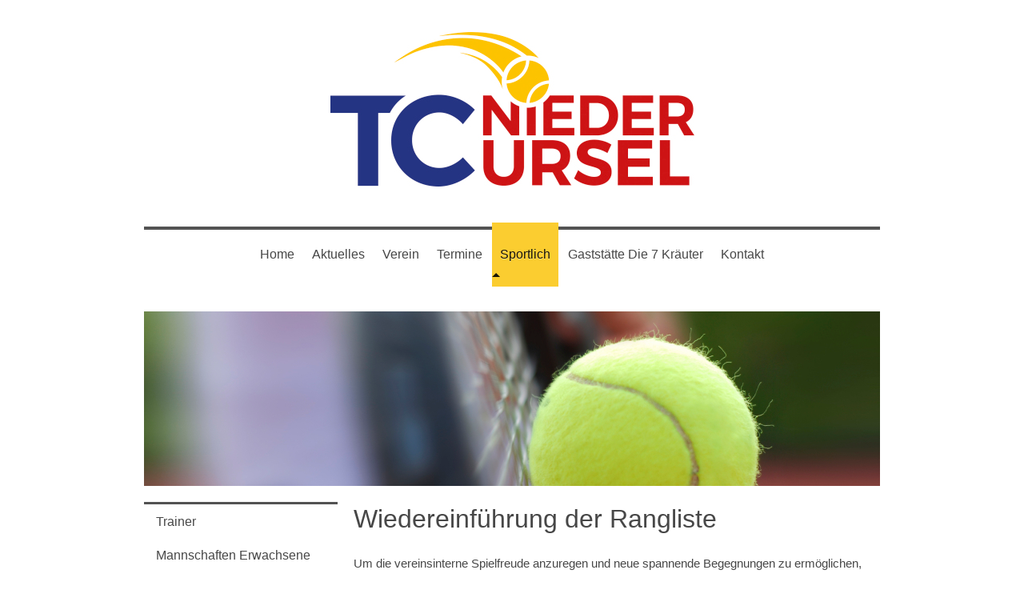

--- FILE ---
content_type: text/html; charset=UTF-8
request_url: https://www.tc-niederursel.de/sportlich/rangliste/
body_size: 8378
content:
<!DOCTYPE html>
<html lang="de"  ><head prefix="og: http://ogp.me/ns# fb: http://ogp.me/ns/fb# business: http://ogp.me/ns/business#">
    <meta http-equiv="Content-Type" content="text/html; charset=utf-8"/>
    <meta name="generator" content="IONOS MyWebsite"/>
        
    <link rel="dns-prefetch" href="//cdn.website-start.de/"/>
    <link rel="dns-prefetch" href="//101.mod.mywebsite-editor.com"/>
    <link rel="dns-prefetch" href="https://101.sb.mywebsite-editor.com/"/>
    <link rel="shortcut icon" href="https://www.tc-niederursel.de/s/misc/favicon.png?1537814881"/>
        <link rel="apple-touch-icon" href="https://www.tc-niederursel.de/s/misc/touchicon.png?1537815641"/>
        <title>TC Niederursel e.V. - Rangliste</title>
    <style type="text/css">@media screen and (max-device-width: 1024px) {.diyw a.switchViewWeb {display: inline !important;}}</style>
    <style type="text/css">@media screen and (min-device-width: 1024px) {
            .mediumScreenDisabled { display:block }
            .smallScreenDisabled { display:block }
        }
        @media screen and (max-device-width: 1024px) { .mediumScreenDisabled { display:none } }
        @media screen and (max-device-width: 568px) { .smallScreenDisabled { display:none } }
                @media screen and (min-width: 1024px) {
            .mobilepreview .mediumScreenDisabled { display:block }
            .mobilepreview .smallScreenDisabled { display:block }
        }
        @media screen and (max-width: 1024px) { .mobilepreview .mediumScreenDisabled { display:none } }
        @media screen and (max-width: 568px) { .mobilepreview .smallScreenDisabled { display:none } }</style>
    <meta name="viewport" content="width=device-width, initial-scale=1, maximum-scale=1, minimal-ui"/>

<meta name="format-detection" content="telephone=no"/>
        <meta name="keywords" content="Frankfurt, Niederursel, Nordwesten Frankfurts, Tennisverein, Tennisclub, Tennis, Verein, Mannschaften, Jugend, Jugendarbeit, Trainer, Tennistrainer, Training, Tennistraining, Tenniscourt, Tennisplatz, Mitgliedschaft, Vorstand, Satzung, Ergebnisse, italienische Küche, Trattoria Francesco, Pizza, Pasta"/>
            <meta name="description" content="Neue Seite"/>
            <meta name="robots" content="index,follow"/>
        <link href="//cdn.website-start.de/templates/2112/style.css?1758547156484" rel="stylesheet" type="text/css"/>
    <link href="https://www.tc-niederursel.de/s/style/theming.css?1718048314" rel="stylesheet" type="text/css"/>
    <link href="//cdn.website-start.de/app/cdn/min/group/web.css?1758547156484" rel="stylesheet" type="text/css"/>
<link href="//cdn.website-start.de/app/cdn/min/moduleserver/css/de_DE/common,facebook,counter,shoppingbasket?1758547156484" rel="stylesheet" type="text/css"/>
    <link href="//cdn.website-start.de/app/cdn/min/group/mobilenavigation.css?1758547156484" rel="stylesheet" type="text/css"/>
    <link href="https://101.sb.mywebsite-editor.com/app/logstate2-css.php?site=232623824&amp;t=1768937511" rel="stylesheet" type="text/css"/>

<script type="text/javascript">
    /* <![CDATA[ */
var stagingMode = '';
    /* ]]> */
</script>
<script src="https://101.sb.mywebsite-editor.com/app/logstate-js.php?site=232623824&amp;t=1768937511"></script>

    <link href="//cdn.website-start.de/templates/2112/print.css?1758547156484" rel="stylesheet" media="print" type="text/css"/>
    <script type="text/javascript">
    /* <![CDATA[ */
    var systemurl = 'https://101.sb.mywebsite-editor.com/';
    var webPath = '/';
    var proxyName = '';
    var webServerName = 'www.tc-niederursel.de';
    var sslServerUrl = 'https://www.tc-niederursel.de';
    var nonSslServerUrl = 'http://www.tc-niederursel.de';
    var webserverProtocol = 'http://';
    var nghScriptsUrlPrefix = '//101.mod.mywebsite-editor.com';
    var sessionNamespace = 'DIY_SB';
    var jimdoData = {
        cdnUrl:  '//cdn.website-start.de/',
        messages: {
            lightBox: {
    image : 'Bild',
    of: 'von'
}

        },
        isTrial: 0,
        pageId: 2165861    };
    var script_basisID = "232623824";

    diy = window.diy || {};
    diy.web = diy.web || {};

        diy.web.jsBaseUrl = "//cdn.website-start.de/s/build/";

    diy.context = diy.context || {};
    diy.context.type = diy.context.type || 'web';
    /* ]]> */
</script>

<script type="text/javascript" src="//cdn.website-start.de/app/cdn/min/group/web.js?1758547156484" crossorigin="anonymous"></script><script type="text/javascript" src="//cdn.website-start.de/s/build/web.bundle.js?1758547156484" crossorigin="anonymous"></script><script type="text/javascript" src="//cdn.website-start.de/app/cdn/min/group/mobilenavigation.js?1758547156484" crossorigin="anonymous"></script><script src="//cdn.website-start.de/app/cdn/min/moduleserver/js/de_DE/common,facebook,counter,shoppingbasket?1758547156484"></script>
<script type="text/javascript" src="https://cdn.website-start.de/proxy/apps/t9uib6/resource/dependencies/"></script><script type="text/javascript">
                    if (typeof require !== 'undefined') {
                        require.config({
                            waitSeconds : 10,
                            baseUrl : 'https://cdn.website-start.de/proxy/apps/t9uib6/js/'
                        });
                    }
                </script><script type="text/javascript" src="//cdn.website-start.de/app/cdn/min/group/pfcsupport.js?1758547156484" crossorigin="anonymous"></script>    <meta property="og:type" content="business.business"/>
    <meta property="og:url" content="https://www.tc-niederursel.de/sportlich/rangliste/"/>
    <meta property="og:title" content="TC Niederursel e.V. - Rangliste"/>
            <meta property="og:description" content="Neue Seite"/>
                <meta property="og:image" content="https://www.tc-niederursel.de/s/misc/logo.jpg?t=1762198052"/>
        <meta property="business:contact_data:country_name" content="Deutschland"/>
    
    
    
    
    
    
    
    
</head>


<body class="body   cc-pagemode-default diyfeSidebarLeft diy-market-de_DE" data-pageid="2165861" id="page-2165861">
    
    <div class="diyw">
        <!-- master-2 -->
<div class="diyweb">
  
<nav id="diyfeMobileNav" class="diyfeCA diyfeCA2" role="navigation">
    <a title="Navigation aufklappen/zuklappen">Navigation aufklappen/zuklappen</a>
    <ul class="mainNav1"><li class=" hasSubNavigation"><a data-page-id="1656616" href="https://www.tc-niederursel.de/" class=" level_1"><span>Home</span></a></li><li class=" hasSubNavigation"><a data-page-id="2171400" href="https://www.tc-niederursel.de/aktuelles/" class=" level_1"><span>Aktuelles</span></a></li><li class=" hasSubNavigation"><a data-page-id="1656617" href="https://www.tc-niederursel.de/verein/" class=" level_1"><span>Verein</span></a><span class="diyfeDropDownSubOpener">&nbsp;</span><div class="diyfeDropDownSubList diyfeCA diyfeCA3"><ul class="mainNav2"><li class=" hasSubNavigation"><a data-page-id="1656618" href="https://www.tc-niederursel.de/verein/ihre-ansprechpartner/" class=" level_2"><span>Ihre Ansprechpartner</span></a></li><li class=" hasSubNavigation"><a data-page-id="1656619" href="https://www.tc-niederursel.de/verein/unsere-anlage/" class=" level_2"><span>Unsere Anlage</span></a><span class="diyfeDropDownSubOpener">&nbsp;</span><div class="diyfeDropDownSubList diyfeCA diyfeCA3"><ul class="mainNav3"><li class=" hasSubNavigation"><a data-page-id="2164976" href="https://www.tc-niederursel.de/verein/unsere-anlage/platzbuchung-sommer/" class=" level_3"><span>Platzbuchung Sommer</span></a></li><li class=" hasSubNavigation"><a data-page-id="2135437" href="https://www.tc-niederursel.de/verein/unsere-anlage/hallenneubau/" class=" level_3"><span>Hallenneubau</span></a></li><li class=" hasSubNavigation"><a data-page-id="1678712" href="https://www.tc-niederursel.de/verein/unsere-anlage/anfahrt/" class=" level_3"><span>Anfahrt</span></a></li></ul></div></li><li class=" hasSubNavigation"><a data-page-id="1656621" href="https://www.tc-niederursel.de/verein/mitglied-werden/" class=" level_2"><span>Mitglied werden</span></a></li><li class=" hasSubNavigation"><a data-page-id="2179509" href="https://www.tc-niederursel.de/verein/veranstaltungen/" class=" level_2"><span>Veranstaltungen</span></a></li><li class=" hasSubNavigation"><a data-page-id="2172472" href="https://www.tc-niederursel.de/verein/faq/" class=" level_2"><span>FAQ</span></a></li><li class=" hasSubNavigation"><a data-page-id="1657160" href="https://www.tc-niederursel.de/verein/satzung/" class=" level_2"><span>Satzung</span></a></li><li class=" hasSubNavigation"><a data-page-id="1656620" href="https://www.tc-niederursel.de/verein/historisches/" class=" level_2"><span>Historisches</span></a></li><li class=" hasSubNavigation"><a data-page-id="1657121" href="https://www.tc-niederursel.de/verein/archiv/" class=" level_2"><span>Archiv</span></a><div class="diyfeDropDownSubList diyfeCA diyfeCA3"><ul class="mainNav3"></ul></div></li></ul></div></li><li class=" hasSubNavigation"><a data-page-id="1682096" href="https://www.tc-niederursel.de/termine/" class=" level_1"><span>Termine</span></a></li><li class="parent hasSubNavigation"><a data-page-id="1656622" href="https://www.tc-niederursel.de/sportlich/" class="parent level_1"><span>Sportlich</span></a><span class="diyfeDropDownSubOpener">&nbsp;</span><div class="diyfeDropDownSubList diyfeCA diyfeCA3"><ul class="mainNav2"><li class=" hasSubNavigation"><a data-page-id="1656623" href="https://www.tc-niederursel.de/sportlich/trainer/" class=" level_2"><span>Trainer</span></a><div class="diyfeDropDownSubList diyfeCA diyfeCA3"><ul class="mainNav3"></ul></div></li><li class=" hasSubNavigation"><a data-page-id="1656624" href="https://www.tc-niederursel.de/sportlich/mannschaften-erwachsene/" class=" level_2"><span>Mannschaften Erwachsene</span></a></li><li class=" hasSubNavigation"><a data-page-id="1661089" href="https://www.tc-niederursel.de/sportlich/mannschaften-jugend/" class=" level_2"><span>Mannschaften Jugend</span></a></li><li class=" hasSubNavigation"><a data-page-id="2193249" href="https://www.tc-niederursel.de/sportlich/single-race/" class=" level_2"><span>Single-Race</span></a></li><li class=" hasSubNavigation"><a data-page-id="1657162" href="https://www.tc-niederursel.de/sportlich/hobbyrunde/" class=" level_2"><span>Hobbyrunde</span></a></li><li class="current hasSubNavigation"><a data-page-id="2165861" href="https://www.tc-niederursel.de/sportlich/rangliste/" class="current level_2"><span>Rangliste</span></a></li><li class=" hasSubNavigation"><a data-page-id="1657163" href="https://www.tc-niederursel.de/sportlich/play-talk/" class=" level_2"><span>Play &amp; Talk</span></a></li><li class=" hasSubNavigation"><a data-page-id="2135426" href="https://www.tc-niederursel.de/sportlich/clubmeisterschaften/" class=" level_2"><span>Clubmeisterschaften</span></a><span class="diyfeDropDownSubOpener">&nbsp;</span><div class="diyfeDropDownSubList diyfeCA diyfeCA3"><ul class="mainNav3"><li class=" hasSubNavigation"><a data-page-id="2193362" href="https://www.tc-niederursel.de/sportlich/clubmeisterschaften/clubmeisterschaften-2024/" class=" level_3"><span>Clubmeisterschaften 2024</span></a></li><li class=" hasSubNavigation"><a data-page-id="2182789" href="https://www.tc-niederursel.de/sportlich/clubmeisterschaften/clubmeisterschaften-2022/" class=" level_3"><span>Clubmeisterschaften 2022</span></a></li><li class=" hasSubNavigation"><a data-page-id="2176210" href="https://www.tc-niederursel.de/sportlich/clubmeisterschaften/clubmeisterschaften-2021/" class=" level_3"><span>Clubmeisterschaften 2021</span></a></li><li class=" hasSubNavigation"><a data-page-id="2165271" href="https://www.tc-niederursel.de/sportlich/clubmeisterschaften/clubmeisterschaften-2020/" class=" level_3"><span>Clubmeisterschaften 2020</span></a></li><li class=" hasSubNavigation"><a data-page-id="2154757" href="https://www.tc-niederursel.de/sportlich/clubmeisterschaften/clubmeisterschaften-2019/" class=" level_3"><span>Clubmeisterschaften 2019</span></a></li><li class=" hasSubNavigation"><a data-page-id="2121229" href="https://www.tc-niederursel.de/sportlich/clubmeisterschaften/clubmeisterschaften-2017/" class=" level_3"><span>Clubmeisterschaften 2017</span></a></li><li class=" hasSubNavigation"><a data-page-id="2062834" href="https://www.tc-niederursel.de/sportlich/clubmeisterschaften/clubmeisterschaften-2016/" class=" level_3"><span>Clubmeisterschaften 2016</span></a></li></ul></div></li><li class=" hasSubNavigation"><a data-page-id="2166891" href="https://www.tc-niederursel.de/sportlich/spielerbörse/" class=" level_2"><span>Spielerbörse</span></a></li></ul></div></li><li class=" hasSubNavigation"><a data-page-id="1657119" href="https://www.tc-niederursel.de/gaststätte-die-7-kräuter/" class=" level_1"><span>Gaststätte Die 7 Kräuter</span></a></li><li class=" hasSubNavigation"><a data-page-id="1656626" href="https://www.tc-niederursel.de/kontakt/" class=" level_1"><span>Kontakt</span></a><span class="diyfeDropDownSubOpener">&nbsp;</span><div class="diyfeDropDownSubList diyfeCA diyfeCA3"><ul class="mainNav2"><li class=" hasSubNavigation"><a data-page-id="1656627" href="https://www.tc-niederursel.de/kontakt/anfahrt/" class=" level_2"><span>Anfahrt</span></a></li><li class=" hasSubNavigation"><a data-page-id="1657120" href="https://www.tc-niederursel.de/kontakt/links/" class=" level_2"><span>Links</span></a></li><li class=" hasSubNavigation"><a data-page-id="1656628" href="https://www.tc-niederursel.de/kontakt/impressum-datenschutz/" class=" level_2"><span>Impressum &amp; Datenschutz</span></a></li></ul></div></li></ul></nav>
  <div class="diywebLogoNav">
    <div class="diywebLiveArea">
      <div class="diywebMainGutter">
        <div class="diyfeGridGroup diyfeCA diyfeCA1">
          <div class="diywebLogo diyfeGE">
            <div class="diywebGutter">
              
    <style type="text/css" media="all">
        /* <![CDATA[ */
                .diyw #website-logo {
            text-align: center !important;
                        padding: 20px 0;
                    }
        
                /* ]]> */
    </style>

    <div id="website-logo">
            <a href="https://www.tc-niederursel.de/"><img class="website-logo-image" width="455" src="https://www.tc-niederursel.de/s/misc/logo.jpg?t=1762198053" alt="TC Niederursel - Logo"/></a>

            
            </div>


            </div>
          </div>
          <div class="diywebNav diywebNavMain diyfeCA2 diywebNav1 diywebNavHorizontal diyfeGE">
            <div id="diywebAppContainer1st"></div>
            <div class="diywebGutter">
              <div class="webnavigation"><ul id="mainNav1" class="mainNav1"><li class="navTopItemGroup_1"><a data-page-id="1656616" href="https://www.tc-niederursel.de/" class="level_1"><span>Home</span></a></li><li class="navTopItemGroup_2"><a data-page-id="2171400" href="https://www.tc-niederursel.de/aktuelles/" class="level_1"><span>Aktuelles</span></a></li><li class="navTopItemGroup_3"><a data-page-id="1656617" href="https://www.tc-niederursel.de/verein/" class="level_1"><span>Verein</span></a></li><li class="navTopItemGroup_4"><a data-page-id="1682096" href="https://www.tc-niederursel.de/termine/" class="level_1"><span>Termine</span></a></li><li class="navTopItemGroup_5"><a data-page-id="1656622" href="https://www.tc-niederursel.de/sportlich/" class="parent level_1"><span>Sportlich</span></a></li><li class="navTopItemGroup_6"><a data-page-id="1657119" href="https://www.tc-niederursel.de/gaststätte-die-7-kräuter/" class="level_1"><span>Gaststätte Die 7 Kräuter</span></a></li><li class="navTopItemGroup_7"><a data-page-id="1656626" href="https://www.tc-niederursel.de/kontakt/" class="level_1"><span>Kontakt</span></a></li></ul></div>
            </div>
          </div>
      </div>
      </div>
    </div>
  </div>
  <div class="diywebEmotionHeader">
    <div class="diywebLiveArea">
      <div class="diywebMainGutter">
        <div class="diyfeGE">
          <div class="diywebGutter">
            
<style type="text/css" media="all">
.diyw div#emotion-header {
        max-width: 920px;
        max-height: 218px;
                background: #EEEEEE;
    }

.diyw div#emotion-header-title-bg {
    left: 0%;
    top: 42%;
    width: 100%;
    height: 0%;

    background-color: #ffffff;
    opacity: 1.00;
    filter: alpha(opacity = 100);
    }

.diyw div#emotion-header strong#emotion-header-title {
    left: 6%;
    top: 42%;
    color: #ffffff;
        font: normal normal 72px/120% 'Century Gothic', 'Avant Garde', Muli, sans-serif;
}

.diyw div#emotion-no-bg-container{
    max-height: 218px;
}

.diyw div#emotion-no-bg-container .emotion-no-bg-height {
    margin-top: 23.70%;
}
</style>
<div id="emotion-header" data-action="loadView" data-params="active" data-imagescount="1">
            <img src="https://www.tc-niederursel.de/s/img/emotionheader33911948.jpg?1598781394.920px.218px" id="emotion-header-img" alt=""/>
            
        <div id="ehSlideshowPlaceholder">
            <div id="ehSlideShow">
                <div class="slide-container">
                                        <div style="background-color: #EEEEEE">
                            <img src="https://www.tc-niederursel.de/s/img/emotionheader33911948.jpg?1598781394.920px.218px" alt=""/>
                        </div>
                                    </div>
            </div>
        </div>


        <script type="text/javascript">
        //<![CDATA[
                diy.module.emotionHeader.slideShow.init({ slides: [{"url":"https:\/\/www.tc-niederursel.de\/s\/img\/emotionheader33911948.jpg?1598781394.920px.218px","image_alt":"","bgColor":"#EEEEEE"}] });
        //]]>
        </script>

    
    
                  	<div id="emotion-header-title-bg"></div>
    
            <strong id="emotion-header-title" style="text-align: center"></strong>
                    <div class="notranslate">
                <svg xmlns="http://www.w3.org/2000/svg" version="1.1" id="emotion-header-title-svg" viewBox="0 0 920 218" preserveAspectRatio="xMinYMin meet"><text style="font-family:'Century Gothic', 'Avant Garde', Muli, sans-serif;font-size:72px;font-style:normal;font-weight:normal;fill:#ffffff;line-height:1.2em;"><tspan x="50%" style="text-anchor: middle" dy="0.95em"> </tspan></text></svg>
            </div>
            
    
    <script type="text/javascript">
    //<![CDATA[
    (function ($) {
        function enableSvgTitle() {
                        var titleSvg = $('svg#emotion-header-title-svg'),
                titleHtml = $('#emotion-header-title'),
                emoWidthAbs = 920,
                emoHeightAbs = 218,
                offsetParent,
                titlePosition,
                svgBoxWidth,
                svgBoxHeight;

                        if (titleSvg.length && titleHtml.length) {
                offsetParent = titleHtml.offsetParent();
                titlePosition = titleHtml.position();
                svgBoxWidth = titleHtml.width();
                svgBoxHeight = titleHtml.height();

                                titleSvg.get(0).setAttribute('viewBox', '0 0 ' + svgBoxWidth + ' ' + svgBoxHeight);
                titleSvg.css({
                   left: Math.roundTo(100 * titlePosition.left / offsetParent.width(), 3) + '%',
                   top: Math.roundTo(100 * titlePosition.top / offsetParent.height(), 3) + '%',
                   width: Math.roundTo(100 * svgBoxWidth / emoWidthAbs, 3) + '%',
                   height: Math.roundTo(100 * svgBoxHeight / emoHeightAbs, 3) + '%'
                });

                titleHtml.css('visibility','hidden');
                titleSvg.css('visibility','visible');
            }
        }

        
            var posFunc = function($, overrideSize) {
                var elems = [], containerWidth, containerHeight;
                                    elems.push({
                        selector: '#emotion-header-title',
                        overrideSize: true,
                        horPos: 97.97,
                        vertPos: 98.97                    });
                    lastTitleWidth = $('#emotion-header-title').width();
                                                elems.push({
                    selector: '#emotion-header-title-bg',
                    horPos: 0,
                    vertPos: 100                });
                                
                containerWidth = parseInt('920');
                containerHeight = parseInt('218');

                for (var i = 0; i < elems.length; ++i) {
                    var el = elems[i],
                        $el = $(el.selector),
                        pos = {
                            left: el.horPos,
                            top: el.vertPos
                        };
                    if (!$el.length) continue;
                    var anchorPos = $el.anchorPosition();
                    anchorPos.$container = $('#emotion-header');

                    if (overrideSize === true || el.overrideSize === true) {
                        anchorPos.setContainerSize(containerWidth, containerHeight);
                    } else {
                        anchorPos.setContainerSize(null, null);
                    }

                    var pxPos = anchorPos.fromAnchorPosition(pos),
                        pcPos = anchorPos.toPercentPosition(pxPos);

                    var elPos = {};
                    if (!isNaN(parseFloat(pcPos.top)) && isFinite(pcPos.top)) {
                        elPos.top = pcPos.top + '%';
                    }
                    if (!isNaN(parseFloat(pcPos.left)) && isFinite(pcPos.left)) {
                        elPos.left = pcPos.left + '%';
                    }
                    $el.css(elPos);
                }

                // switch to svg title
                enableSvgTitle();
            };

                        var $emotionImg = jQuery('#emotion-header-img');
            if ($emotionImg.length > 0) {
                // first position the element based on stored size
                posFunc(jQuery, true);

                // trigger reposition using the real size when the element is loaded
                var ehLoadEvTriggered = false;
                $emotionImg.one('load', function(){
                    posFunc(jQuery);
                    ehLoadEvTriggered = true;
                                        diy.module.emotionHeader.slideShow.start();
                                    }).each(function() {
                                        if(this.complete || typeof this.complete === 'undefined') {
                        jQuery(this).load();
                    }
                });

                                noLoadTriggeredTimeoutId = setTimeout(function() {
                    if (!ehLoadEvTriggered) {
                        posFunc(jQuery);
                    }
                    window.clearTimeout(noLoadTriggeredTimeoutId)
                }, 5000);//after 5 seconds
            } else {
                jQuery(function(){
                    posFunc(jQuery);
                });
            }

                        if (jQuery.isBrowser && jQuery.isBrowser.ie8) {
                var longTitleRepositionCalls = 0;
                longTitleRepositionInterval = setInterval(function() {
                    if (lastTitleWidth > 0 && lastTitleWidth != jQuery('#emotion-header-title').width()) {
                        posFunc(jQuery);
                    }
                    longTitleRepositionCalls++;
                    // try this for 5 seconds
                    if (longTitleRepositionCalls === 5) {
                        window.clearInterval(longTitleRepositionInterval);
                    }
                }, 1000);//each 1 second
            }

            }(jQuery));
    //]]>
    </script>

    </div>

          </div>
        </div>
      </div>
    </div>
  </div>
  <div class="diywebContent">
    <div class="diywebLiveArea">
      <div class="diywebMainGutter">
        <div class="diyfeGridGroup diyfeCA diyfeCA1">
          <div class="diywebMain diyfeGE">
              
        <div id="content_area">
        	<div id="content_start"></div>
        	
        
        <div id="matrix_2806785" class="sortable-matrix" data-matrixId="2806785"><div class="n module-type-header diyfeLiveArea "> <h1><span class="diyfeDecoration">Wiedereinführung der Rangliste </span></h1> </div><div class="n module-type-text diyfeLiveArea "> <p> </p>
<p><span style="font-family:calibri,sans-serif;"><span style="font-size:11pt;">Um die vereinsinterne Spielfreude anzuregen und neue spannende Begegnungen zu ermöglichen, wurde vom Vorstand
beschlossen, wieder eine Rangliste für die Damen und die Herren</span> <span style="font-size:11pt;">einzuführen (nur in der Sommersaison).<br/>
<br/>
<strong>Die Ranglistentafel und das Forderungsbuch befinden sich im Vorraum zum Gastraum unserers Clubhauses.</strong> Im Buchungssystem ist </span><span style="font-size:14.666666984558105px;">für Ranglistenspiele der Spieler "Ranglistenspiel" angelegt, der die Buchung eines Platzes für 2h im Voraus ermöglicht.</span></span></p>
<p> </p>
<p><strong><span style="font-family:calibri,sans-serif;"><span style="font-size:14.666666984558105px;">Bitte tragt alle Forderungen in das Forderungsbuch ein UND meldet die Spiele vorher und
anschließend das Ergebnis an die Ranglistenwarte.</span></span></strong></p>
<p style="font-size:12pt;font-family:Times New Roman, serif;"><br/>
<span style="font-family:calibri,sans-serif;"><span style="font-size:11pt;">Anja und Holger Behnsen haben sich dazu bereit erklärt, als Ranglistenwarte <span style="color:#1f497d;">(</span><a href="mailto:Rangliste@TC-Niederursel.de" style="color:purple;"><span style="color:#B71C1C;">Rangliste@TC-Niederursel.de</span></a>) zu fungieren. Es wird es regelmäßig Informationen zu den Begegnungen
und dem aktuellen Stand der Rangliste geben. Fragen gerne an die beiden.<br/>
<br/>
Zur Startplatzierung wurden die LK und die alphabetische Reihenfolge der Nachnamen herangezogen. Falls jemand nicht mitmachen möchte oder eventuell übersehen wurde, bitte einfach den Ranglistenwarten
Bescheid geben.</span></span></p>
<p style="font-size:12pt;font-family:Times New Roman, serif;"> </p>
<p style="font-size:12pt;font-family:Times New Roman, serif;"><span style="font-family:calibri,sans-serif;"><span style="font-size:11pt;">Viel Spaß beim Fordern!</span></span></p>
<p style="font-size:12pt;font-family:Times New Roman, serif;"> </p>
<p style="font-size:12pt;font-family:Times New Roman, serif;"><span style="font-family:calibri,sans-serif;"><span style="font-size:11pt;">Euer Ranglistenteam</span></span></p>
<p> </p>
<p> </p> </div><div class="n module-type-text diyfeLiveArea "> <p><br style="font-family:calibri, sans-serif;font-size:14.6667px;"/>
<span style="font-size:14.6667px;"><span style="font-family:calibri,sans-serif;">Die entsprechende Ranglistenordnung kann hier heruntergeladen werden:</span></span><br/>
 </p> </div><div class="n module-type-downloadDocument diyfeLiveArea ">         <div class="clearover">
            <div class="leftDownload">
                <a href="https://www.tc-niederursel.de/app/download/33911936/Ranglistenordnung+neu.pdf" target="_blank">                        <img src="//cdn.website-start.de/s/img/cc/icons/pdf.png" width="51" height="51" alt="Download"/>
                        </a>            </div>
            <div class="rightDownload">
            <strong>Ranglistenordnung des TC Niederursel</strong><br/><a href="https://www.tc-niederursel.de/app/download/33911936/Ranglistenordnung+neu.pdf" target="_blank">Ranglistenordnung neu.pdf</a> <br/>PDF-Dokument [135.7 KB]             </div>
        </div>
         </div></div>
        
        
        </div>
          </div>
          <div class="diywebSecondary diyfeGE diyfeCA diyfeCA3">
            <div class="diywebGutter">
              <div class="diywebNav diywebNav23 diywebHideOnSmall">
                <div class="diyfeGE">
                    <div class="webnavigation"><ul id="mainNav2" class="mainNav2"><li class="navTopItemGroup_0"><a data-page-id="1656623" href="https://www.tc-niederursel.de/sportlich/trainer/" class="level_2"><span>Trainer</span></a></li><li class="navTopItemGroup_0"><a data-page-id="1656624" href="https://www.tc-niederursel.de/sportlich/mannschaften-erwachsene/" class="level_2"><span>Mannschaften Erwachsene</span></a></li><li class="navTopItemGroup_0"><a data-page-id="1661089" href="https://www.tc-niederursel.de/sportlich/mannschaften-jugend/" class="level_2"><span>Mannschaften Jugend</span></a></li><li class="navTopItemGroup_0"><a data-page-id="2193249" href="https://www.tc-niederursel.de/sportlich/single-race/" class="level_2"><span>Single-Race</span></a></li><li class="navTopItemGroup_0"><a data-page-id="1657162" href="https://www.tc-niederursel.de/sportlich/hobbyrunde/" class="level_2"><span>Hobbyrunde</span></a></li><li class="navTopItemGroup_0"><a data-page-id="2165861" href="https://www.tc-niederursel.de/sportlich/rangliste/" class="current level_2"><span>Rangliste</span></a></li><li class="navTopItemGroup_0"><a data-page-id="1657163" href="https://www.tc-niederursel.de/sportlich/play-talk/" class="level_2"><span>Play &amp; Talk</span></a></li><li class="navTopItemGroup_0"><a data-page-id="2135426" href="https://www.tc-niederursel.de/sportlich/clubmeisterschaften/" class="level_2"><span>Clubmeisterschaften</span></a></li><li class="navTopItemGroup_0"><a data-page-id="2166891" href="https://www.tc-niederursel.de/sportlich/spielerbörse/" class="level_2"><span>Spielerbörse</span></a></li></ul></div>
                </div>
              </div>
              <div class="diywebSidebar">
                <div class="diyfeGE">
                    <div id="matrix_1668296" class="sortable-matrix" data-matrixId="1668296"><div class="n module-type-hr diyfeLiveArea "> <div style="padding: 0px 0px">
    <div class="hr"></div>
</div>
 </div><div class="n module-type-text diyfeLiveArea "> <p><span style="font-size:16px;"><strong>Hier könnt Ihr einen Platz online buchen</strong></span></p> </div><div class="n module-type-spacer diyfeLiveArea "> <div class="the-spacer id33955836" style="height: 16px;">
</div>
 </div><div class="n module-type-text diyfeLiveArea "> <p><a href="https://app.tennis04.com/de/niederursel/buchungsplan" target="_blank">tennis04</a></p> </div><div class="n module-type-hr diyfeLiveArea "> <div style="padding: 26px 0px">
    <div class="hr"></div>
</div>
 </div><div class="n module-type-text diyfeLiveArea "> <p><strong>TC Niederursel e.V.</strong></p>
<p>Gerhart-Hauptmann-Ring 98<br/>
60439 Frankfurt - Niederursel</p>
<p><strong>Telefon Clubhaus:</strong></p>
<p>069 - 57 00 18 98</p>
<p>Siehe auch <a href="https://www.tc-niederursel.de/kontakt/anfahrt/" target="_self">Anfahrt</a></p>
<p> </p>
<p> </p>
<p>Bei Fragen helfen Ihnen gerne unsere <a href="https://www.tc-niederursel.de/verein/ihre-ansprechpartner/" sl-processed="1"><span style="color:#CD1314;">Ansprechpartner</span></a>, oder nutzen Sie einfach unser <a href="https://www.tc-niederursel.de/kontakt/" sl-processed="1"><span style="color:#CD1314;">Kontaktformular</span></a>.</p> </div><div class="n module-type-hr diyfeLiveArea "> <div style="padding: 24px 0px">
    <div class="hr"></div>
</div>
 </div><div class="n module-type-remoteModule-counter diyfeLiveArea ">             <div id="modul_11751483_content"><div id="NGH11751483_" class="counter apsinth-clear">
		<div class="ngh-counter ngh-counter-skin-00new_counter01a" style="height:26px"><div class="char" style="width:14px;height:26px"></div><div class="char" style="background-position:-49px 0px;width:13px;height:26px"></div><div class="char" style="background-position:-76px 0px;width:13px;height:26px"></div><div class="char" style="background-position:-24px 0px;width:13px;height:26px"></div><div class="char" style="background-position:-115px 0px;width:13px;height:26px"></div><div class="char" style="background-position:-102px 0px;width:13px;height:26px"></div><div class="char" style="background-position:-220px 0px;width:13px;height:26px"></div></div>		<div class="apsinth-clear"></div>
</div>
</div><script>/* <![CDATA[ */var __NGHModuleInstanceData11751483 = __NGHModuleInstanceData11751483 || {};__NGHModuleInstanceData11751483.server = 'http://101.mod.mywebsite-editor.com';__NGHModuleInstanceData11751483.data_web = {"content":546298};var m = mm[11751483] = new Counter(11751483,20031,'counter');if (m.initView_main != null) m.initView_main();/* ]]> */</script>
         </div><div class="n module-type-spacer diyfeLiveArea "> <div class="the-spacer id33810029" style="height: 10px;">
</div>
 </div><div class="n module-type-imageSubtitle diyfeLiveArea "> <div class="clearover imageSubtitle" id="imageSubtitle-34585908">
    <div class="align-container align-left" style="max-width: 38px">
        <a class="imagewrapper" href="https://www.facebook.com/groups/779372062671618/?ref=share" target="_blank">
            <img id="image_80552477" src="https://www.tc-niederursel.de/s/cc_images/cache_80552477.png?t=1618512082" alt="" style="max-width: 38px; height:auto"/>
        </a>

        
    </div>

</div>

<script type="text/javascript">
//<![CDATA[
jQuery(function($) {
    var $target = $('#imageSubtitle-34585908');

    if ($.fn.swipebox && Modernizr.touch) {
        $target
            .find('a[rel*="lightbox"]')
            .addClass('swipebox')
            .swipebox();
    } else {
        $target.tinyLightbox({
            item: 'a[rel*="lightbox"]',
            cycle: false,
            hideNavigation: true
        });
    }
});
//]]>
</script>
 </div><div class="n module-type-spacer diyfeLiveArea "> <div class="the-spacer id34586303" style="height: 20px;">
</div>
 </div><div class="n module-type-imageSubtitle diyfeLiveArea "> <div class="clearover imageSubtitle" id="imageSubtitle-34586300">
    <div class="align-container align-left" style="max-width: 108px">
        <a class="imagewrapper" href="https://www.facebook.com/Tennispark-TC-Niederursel-160713061244345/" target="_blank">
            <img id="image_80554977" src="https://www.tc-niederursel.de/s/cc_images/cache_80554977.png?t=1618512075" alt="" style="max-width: 108px; height:auto"/>
        </a>

        
    </div>

</div>

<script type="text/javascript">
//<![CDATA[
jQuery(function($) {
    var $target = $('#imageSubtitle-34586300');

    if ($.fn.swipebox && Modernizr.touch) {
        $target
            .find('a[rel*="lightbox"]')
            .addClass('swipebox')
            .swipebox();
    } else {
        $target.tinyLightbox({
            item: 'a[rel*="lightbox"]',
            cycle: false,
            hideNavigation: true
        });
    }
});
//]]>
</script>
 </div><div class="n module-type-spacer diyfeLiveArea "> <div class="the-spacer id33810031" style="height: 14px;">
</div>
 </div><div class="n module-type-remoteModule-facebook diyfeLiveArea ">             <div id="modul_11530237_content"><div id="NGH11530237_main">
    <div class="facebook-content">
        <a class="fb-share button" href="https://www.facebook.com/sharer.php?u=https%3A%2F%2Fwww.tc-niederursel.de%2Fsportlich%2Frangliste%2F">
    <img src="https://www.tc-niederursel.de/proxy/static/mod/facebook/files/img/facebook-share-icon.png"/> Teilen</a>    </div>
</div>
</div><script>/* <![CDATA[ */var __NGHModuleInstanceData11530237 = __NGHModuleInstanceData11530237 || {};__NGHModuleInstanceData11530237.server = 'http://101.mod.mywebsite-editor.com';__NGHModuleInstanceData11530237.data_web = {};var m = mm[11530237] = new Facebook(11530237,83641,'facebook');if (m.initView_main != null) m.initView_main();/* ]]> */</script>
         </div><div class="n module-type-spacer diyfeLiveArea "> <div class="the-spacer id34585894" style="height: 10px;">
</div>
 </div></div>
                </div>
              </div>
            </div>
          </div>
        </div>
      </div>
    </div>
  </div>
  <div class="diywebFooter">
    <div class="diywebLiveArea">
      <div class="diywebMainGutter">
        <div class="diyfeGE diywebPull diyfeCA diyfeCA4">
          <div class="diywebGutter">
            <div id="contentfooter">
    <div class="leftrow">
                        <a rel="nofollow" href="javascript:window.print();">
                    <img class="inline" height="14" width="18" src="//cdn.website-start.de/s/img/cc/printer.gif" alt=""/>
                    Druckversion                </a> <span class="footer-separator">|</span>
                <a href="https://www.tc-niederursel.de/sitemap/">Sitemap</a>
                        <br/> © TC Niederursel e.V.
            </div>
    <script type="text/javascript">
        window.diy.ux.Captcha.locales = {
            generateNewCode: 'Neuen Code generieren',
            enterCode: 'Bitte geben Sie den Code ein'
        };
        window.diy.ux.Cap2.locales = {
            generateNewCode: 'Neuen Code generieren',
            enterCode: 'Bitte geben Sie den Code ein'
        };
    </script>
    <div class="rightrow">
                    <span class="loggedout">
                <a rel="nofollow" id="login" href="https://login.1and1-editor.com/232623824/www.tc-niederursel.de/de?pageId=2165861">
                    Login                </a>
            </span>
                <p><a class="diyw switchViewWeb" href="javascript:switchView('desktop');">Webansicht</a><a class="diyw switchViewMobile" href="javascript:switchView('mobile');">Mobile-Ansicht</a></p>
                <span class="loggedin">
            <a rel="nofollow" id="logout" href="https://101.sb.mywebsite-editor.com/app/cms/logout.php">Logout</a> <span class="footer-separator">|</span>
            <a rel="nofollow" id="edit" href="https://101.sb.mywebsite-editor.com/app/232623824/2165861/">Seite bearbeiten</a>
        </span>
    </div>
</div>
            <div id="loginbox" class="hidden">
                <script type="text/javascript">
                    /* <![CDATA[ */
                    function forgotpw_popup() {
                        var url = 'https://passwort.1und1.de/xml/request/RequestStart';
                        fenster = window.open(url, "fenster1", "width=600,height=400,status=yes,scrollbars=yes,resizable=yes");
                        // IE8 doesn't return the window reference instantly or at all.
                        // It may appear the call failed and fenster is null
                        if (fenster && fenster.focus) {
                            fenster.focus();
                        }
                    }
                    /* ]]> */
                </script>
                                <img class="logo" src="//cdn.website-start.de/s/img/logo.gif" alt="IONOS" title="IONOS"/>

                <div id="loginboxOuter"></div>
            </div>
        

          </div>
        </div>
      </div>
    </div>
  </div>
</div>    </div>

    
    </body>


<!-- rendered at Mon, 03 Nov 2025 20:27:33 +0100 -->
</html>
